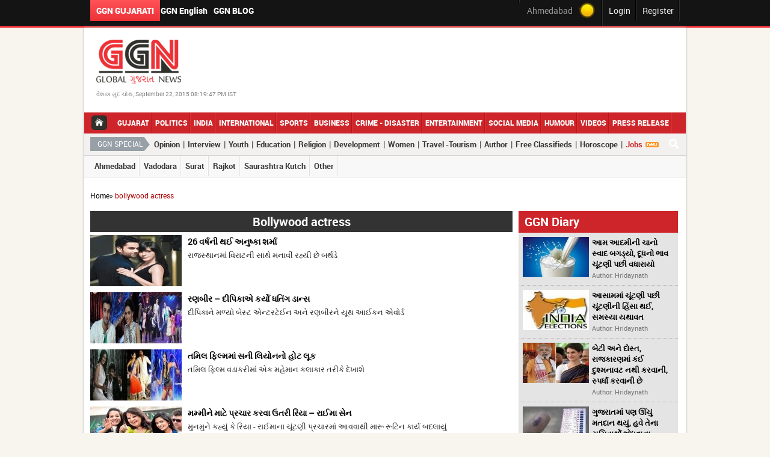

--- FILE ---
content_type: text/html; charset=utf-8
request_url: https://globalgujaratnews.com/tags/bollywood-actress/
body_size: 12992
content:
<!DOCTYPE html>
<html>
<head>
  
  
  <title>bollywood-actress | globalgujaratnews.com</title>
  
  
  <link rel="canonical" href="/tags/bollywood-actress/">
  <link href="/css/jquery.scroll.css" rel="stylesheet" type="text/css">
  <link href="/css/main.css" rel="stylesheet" type="text/css">
  <script type="text/javascript" src="/js/jquery-1.10.2.min.js"></script>
  <link href="/css/tabcontent.css" rel="stylesheet" type="text/css">
  
  <script type="text/javascript" language="javascript" src="/js/jquery-1.8.2.min.js" defer></script>
  <script type="text/javascript" src="/js/jquery.carouFredSel-6.1.0-packed.js" defer></script>
  <script type="text/javascript" language="javascript" src="/js/jquery.ba-throttle-debounce.min.js" defer></script>
  <script type="text/javascript" src="/js/jquery.scroll.js" defer></script>
  <script type="text/javascript" src="/js/common.js" defer></script>
  <script type="text/javascript" src="/js/fancybox/fancybox/jquery.mousewheel-3.0.4.pack.js" defer></script>
  <script type="text/javascript" src="/js/fancybox/fancybox/jquery.fancybox-1.3.4.pack.js" defer></script>
  <link rel="stylesheet" type="text/css" href="/js/fancybox/fancybox/jquery.fancybox-1.3.4.css" media="screen">
  <script src="/js/AC_RunActiveContent.js" type="text/javascript" defer></script>
  <link rel="stylesheet" href="/css/flexslider.css" type="text/css" media="screen">
  <script defer src="/js/jquery.flexslider.js"></script>
  <link rel="stylesheet" href="/js/colorbox/colorbox.css">
  <script src="/js/colorbox/jquery.colorbox.js" defer></script>
  
</head>
<body>
  <a class="subscriber_pop" href="#subscriber_content" style="display:none;">Inline HTML</a>
  <p></p>
  
  <div id="wrapper">
    <div class="top-section">
      <div class="row">
        <div class="top-left">
          <ul>
            <li>
              <a href="javascript:void(0)" class="active">GGN Gujarati</a>
            </li>
            <li>
              <!-- globalgujaratnews.com <a href="http://www.globalgujaratnews.in/" target="_blank">"/" -->GGN English<!-- globalgujaratnews.com </a> -->
            </li>
            <li>
              <a href="http://voicesonggn.wordpress.com/" target="_blank">GGN Blog</a>
            </li>
          </ul>
        </div>
        <div class="top-right">
          <ul>
            <li>
              <div class="top-social">
                <div class="fb-link fl">
                  
                </div>
                <div class="tw-link fl">
                   
                  
                </div>
              </div>
            </li>
            <li>
              <div class="top-temp">
                <span>Ahmedabad</span> <span class="white" id="whether_val"> </span> <span><img src="/images/temp-icon.jpg"></span>
              </div>
            </li>
            <li>
              <a class="various1" href="/userlogin" title="Sign In">Login</a>
            </li>
            <li>
              <a class="various" href="/register" title="Register">Register</a>
            </li>
          </ul>
          <div class="clear"></div>
        </div>
      </div>
    </div>
    <div class="main-container">
      <div class="header">
        <div class="row">
          <div class="logodiv">
            <h1 class="logo"><a href="/"><img src="/images/ggn-logo.png" alt="Global Gujarat News" title="Global Gujarat News"></a></h1>
<span class="top-date">વૈશાખ સુદ ચોથ, September 22, 2015 08:19:47 PM IST</span>
          </div>
          <div class="clear"></div>
        </div>
        <div class="main-menu">
          <ul>
            <li>
              <a class="home" href="/"></a>
            </li>
            <li>
              <a href="/gujarat/" class="" title="gujarat">Gujarat</a>
            </li>
            <li>
              <a href="/politics/" class="" title="politics">Politics</a>
            </li>
            <li>
              <a href="/india/" class="" title="india">India</a>
            </li>
            <li>
              <a href="/international/" class="" title="international">International</a>
            </li>
            <li>
              <a href="/sports/" class="" title="sports">Sports</a>
            </li>
            <li>
              <a href="/business/" class="" title="business">Business</a>
            </li>
            <li>
              <a href="/crime-disaster/" class="" title="crime-disaster">Crime - Disaster</a>
            </li>
            <li>
              <a href="/entertainment/" class="" title="entertainment">Entertainment</a>
            </li>
            <li>
              <a href="/social-media/" class="" title="social-media">Social Media</a>
            </li>
            <li>
              <a href="/ggn-humour-and-rumours/" class="" title="ggn-humour-and-rumours">Humour</a>
            </li>
            <li>
              <a href="/videos/" class="" title="Videos">Videos</a>
            </li>
            <li>
              <a href="/press-release/" class="" title="Press Release">Press Release</a>
            </li>
          </ul>
          <div>
            <div class="right-search-bar">
              <a href="javascript:void(0);" id="top_search"><img src="/images/search-btn.png" alt=""></a>
            </div>
          </div>
          <div class="btm-search search_div" style="display:none;">
            
          </div>
        </div>
        <div class="inner-menu">
        <h2 title="GGN Vishesh">GGN Special</h2>
<a href="/column/" title="column">Opinion</a> | <a href="/interview/" title="interview">Interview</a> | <a href="/youth/" title="youth">Youth</a> | <a href="/education/" title="education">Education</a> | <a href="/religion/" title="religion">Religion</a> | <a href="/development/" title="development">Development</a> | <a href="/women/" title="women">Women</a> | <a href="/tour-and-travel/" title="tour-and-travel">Travel -Tourism</a> | <a href="/ggn-authors/" title="Author">Author</a> | <a href="/classifieds/" title="Free Classifieds">Free Classifieds</a> | <a href="/my-horoscope/" title="Horoscope">Horoscope</a> | <a href="/jobs/" title="Jobs" style="color:#CD252A;">Jobs</a> <img src="/images/new_blink.gif">
</div>
        <div class="sub-menu">
          <ul>
            <li>
              <a href="/gujarat/ahmedabad/" title="ahmedabad">Ahmedabad</a>
            </li>
            <li>
              <a href="/gujarat/vadodara/" title="vadodara">Vadodara</a>
            </li>
            <li>
              <a href="/gujarat/surat/" title="surat">Surat</a>
            </li>
            <li>
              <a href="/gujarat/rajkot/" title="rajkot">Rajkot</a>
            </li>
            <li>
              <a href="/gujarat/saurashtra-kutch/" title="saurashtra-kutch">Saurashtra Kutch</a>
            </li>
            <li>
              <a href="/gujarat/other/" title="other">Other</a>
            </li>
          </ul>
          <div class="clear"></div>
        </div>
        <div class="clear"></div>
      </div>
      <div id="middle-container">
        <div class="row">
          <div class="bcrumb">
            <span class="red"><a href="/">Home</a></span>» <span class="red">bollywood actress</span>
          </div>
          <div class="left-panel">
            <div class="gujarat-news-block">
              <h3 class="block-title">Bollywood actress</h3>
              <div class="main-news">
                <a href="/article/anushka-sharma-turns-26-celebrating-birthday-with-virat-kohi-in-rajsthan" title="anushka sharma turns 26 celebrating birthday with virat kohi in rajsthan"><img class="sub-img" align="left" src="/img/news/152X85/05_2014/1398934400_Anushka.jpg/" alt="anushka sharma turns 26 celebrating birthday with virat kohi in rajsthan" title="anushka sharma turns 26 celebrating birthday with virat kohi in rajsthan"></a>
                <h2 title=""><a href="/article/anushka-sharma-turns-26-celebrating-birthday-with-virat-kohi-in-rajsthan" title="anushka sharma turns 26 celebrating birthday with virat kohi in rajsthan">26 વર્ષની થઈ અનુષ્કા શર્મા</a></h2>
                <p>રાજસ્થાનમાં વિરાટની સાથે મનાવી રહ્યી છે બર્થડે</p>
                <p class="clear mar10"></p>
<a href="/article/ranbir-deepika-made-fun-and-dance-a-lot" title="ranbir deepika made fun and dance a lot"><img class="sub-img" align="left" src="/img/news/152X85/04_2014/1398846450_Untitled-3.jpg/" alt="ranbir deepika made fun and dance a lot" title="ranbir deepika made fun and dance a lot"></a>
                <h2 title=""><a href="/article/ranbir-deepika-made-fun-and-dance-a-lot" title="ranbir deepika made fun and dance a lot">રણબીર – દીપિકાએ કર્યો ધતિંગ ડાન્સ</a></h2>
                <p>દીપિકાને મળ્યો બેસ્ટ એન્ટરટેઈન અને રણબીરને યૂથ આઈકન એવોર્ડ</p>
                <p class="clear mar10"></p>
<a href="/article/first-look-sunny-leone-glams-up-in-tamil-film-vadacurry" title="first look sunny leone glams up in tamil film vadacurry"><img class="sub-img" align="left" src="/img/news/152X85/04_2014/1397896206_Untitled-3.jpg/" alt="first look sunny leone glams up in tamil film vadacurry" title="first look sunny leone glams up in tamil film vadacurry"></a>
                <h2 title=""><a href="/article/first-look-sunny-leone-glams-up-in-tamil-film-vadacurry" title="first look sunny leone glams up in tamil film vadacurry">તમિલ ફિલ્મમાં સની લિયોનનો હોટ લૂક</a></h2>
                <p>તમિલ ફિલ્મ વડાકરીમાં એક મહેમાન કલાકાર તરીકે દેખાશે</p>
                <p class="clear mar10"></p>
<a href="/article/rima-raima-sen-descended-for-mother-election-campaign" title="rima raima sen descended for mother election campaign"><img class="sub-img" align="left" src="/img/news/152X85/04_2014/1397634921_Riya-raima.jpg/" alt="rima raima sen descended for mother election campaign" title="rima raima sen descended for mother election campaign"></a>
                <h2 title=""><a href="/article/rima-raima-sen-descended-for-mother-election-campaign" title="rima raima sen descended for mother election campaign">મમ્મીને માટે પ્રચાર કરવા ઉતરી રિયા – રાઈમા સેન</a></h2>
                <p>મુનમુને કહ્યું કે રિયા - રાઈમાના ચૂંટણી પ્રચારમાં આવવાથી મારૂ રૂટિન કાર્ય બદલાયું</p>
                <p class="clear mar10"></p>
<a href="/article/alia-bhatt-says-i-am-not-comfortable-with-being-nude" title="alia bhatt says i am not comfortable with being nude"><img class="sub-img" align="left" src="/img/news/152X85/04_2014/1397113485_Alia-Bhatt.jpg/" alt="alia bhatt says i am not comfortable with being nude" title="alia bhatt says i am not comfortable with being nude"></a>
                <h2 title=""><a href="/article/alia-bhatt-says-i-am-not-comfortable-with-being-nude" title="alia bhatt says i am not comfortable with being nude">ફિલ્મોમાં ન્યૂડ સીન નહી કરું : આલિયા ભટ્ટ</a></h2>
                <p>આલિયાએ કહ્યું કે ફિલ્મમાં બિકની પહેરવી જરૂરી હશે તો પહેરીશ</p>
                <p class="clear mar10"></p>
<a href="/article/arjun-kapoor-aalia-bhatt-starrer-two-states-new-song-chaandaniya-1" title="arjun kapoor aalia bhatt starrer two states new song chaandaniya 1"><img class="sub-img" align="left" src="/img/news/152X85/04_2014/1397031048_2-states.jpg/" alt="arjun kapoor aalia bhatt starrer two states new song chaandaniya 1" title="arjun kapoor aalia bhatt starrer two states new song chaandaniya 1"></a>
                <h2 title=""><a href="/article/arjun-kapoor-aalia-bhatt-starrer-two-states-new-song-chaandaniya-1" title="arjun kapoor aalia bhatt starrer two states new song chaandaniya 1">તુજ બિન સૂરજ મેં આગ નહી ના સૂર રેલાવશે 2 સ્ટેટ્સ</a></h2>
                <p>18 એપ્રિલે રિલીઝ થશે 2 સ્ટેટ્સ</p>
                <p class="clear mar10"></p>
<a href="/article/inspiring-to-do-every-scene-of-mary-kom-says-priyanka-chopra" title="inspiring to do every scene of mary kom says priyanka chopra"><img class="sub-img" align="left" src="/img/news/152X85/04_2014/1396688308_Untitled-6.jpg/" alt="inspiring to do every scene of mary kom says priyanka chopra" title="inspiring to do every scene of mary kom says priyanka chopra"></a>
                <h2 title=""><a href="/article/inspiring-to-do-every-scene-of-mary-kom-says-priyanka-chopra" title="inspiring to do every scene of mary kom says priyanka chopra">મૈરી કૉમના દરેક સીન પ્રેરણાત્મક : પ્રિયંકા ચોપરા</a></h2>
                <p>પ્રિયંકાએ કહ્યું કે મૈરીકૉમ તે મહિલાની સ્ટોરી છે જે કંઈ મોટું કરવાની ઈચ્છા રાખે છે</p>
                <p class="clear mar10"></p>
<a href="/article/case-against-aap-candidate-mayank-gandhi-following-rakhis-complaint" title="case against aap candidate mayank gandhi following rakhis complaint"></a>
                <h2 title=""><a href="/article/case-against-aap-candidate-mayank-gandhi-following-rakhis-complaint" title="case against aap candidate mayank gandhi following rakhis complaint">મજા લેવા વાળા નિવેદન પર ફસાયા આપના મયંક ગાંધી</a></h2>
                <p>રાખી સાવંતે મયંક ગાંધી વિરૂધ્ધ દાખલ કરાવી ફરિયાદ</p>
                <p class="clear mar10"></p>
<a href="/article/madhuri-dixit-inspirational-cine-celebrity" title="madhuri dixit inspirational cine celebrity"></a>
                <h2 title=""><a href="/article/madhuri-dixit-inspirational-cine-celebrity" title="madhuri dixit inspirational cine celebrity">બોલીવુડમાંથી માધુરીની બેસ્ટ ઈન્સપાયરેશનલ વૂમન તરીકે પસંદગી</a></h2>
                <p>માધુરીને બ્રિટનના બ્રૈડફોર્ડમાં બ્રૈડફોર્ડ ઈન્સપાયરેશનલ વૂમન એવોર્ડ આપવામાં આવ્યો</p>
                <p class="clear mar10"></p>
<a href="/article/kareenas-look-in-gabbar-revealed-toned-midriff-catches-the-eye" title="kareenas look in gabbar revealed toned midriff catches the eye"></a>
                <h2 title=""><a href="/article/kareenas-look-in-gabbar-revealed-toned-midriff-catches-the-eye" title="kareenas look in gabbar revealed toned midriff catches the eye">ગબ્બરમાં પરફેક્ટ બેલી સાથે શોર્ટ પિંક ટોપમાં કરીના કપૂર</a></h2>
                <p>દબંગ 2માં ફેવિકોલ સોન્ગ પછી ફરી દેખાશે આઈટમ સોન્ગ</p>
                <p class="clear mar10"></p>
<a href="/article/actress-illeana-dcruz-says-i-cannot-dance-well" title="actress illeana dcruz says i cannot dance well"></a>
                <h2 title=""><a href="/article/actress-illeana-dcruz-says-i-cannot-dance-well" title="actress illeana dcruz says i cannot dance well">ડાન્સની વાત આવે તો આઘાત લાગી જાય છે : ઈલિયાના</a></h2>
                <p>ફિલ્મ મેં તેરા હીરોના પ્રમોશનમાં વ્યસ્ત છે ઈલિયાના</p>
                <p class="clear mar10"></p>
<a href="/article/not-easy-to-work-with-the-family-says-sonam" title="not easy to work with the family says sonam"></a>
                <h2 title=""><a href="/article/not-easy-to-work-with-the-family-says-sonam" title="not easy to work with the family says sonam">પરિવારની સાથે કામ કરવું આસાન નથી : સોનમ</a></h2>
                <p>ખૂબસૂરત ફિલ્મમાં ગેસ્ટ કલાકાર તરીકે રેખાજી ના આવ્યાનો અફસોસ છે સોનમને</p>
                <p class="clear mar10"></p>
<a href="/article/kangana-takes-an-early-exit-from-queens-success-bash" title="kangana takes an early exit from queens success bash"></a>
                <h2 title=""><a href="/article/kangana-takes-an-early-exit-from-queens-success-bash" title="kangana takes an early exit from queens success bash">કંગનાએ સેલિબ્રેટ કર્યું ક્વીનનું જશ્ન</a></h2>
                <p>કંગનાએ કહ્યું કે હું મારું કામ પ્રમાણિકતાથી કરી રહી છું</p>
                <p class="clear mar10"></p>
<a href="/article/deepika-padukone-invited-fans-for-live-chat-on-facebook" title="deepika padukone invited fans for live chat on facebook"></a>
                <h2 title=""><a href="/article/deepika-padukone-invited-fans-for-live-chat-on-facebook" title="deepika padukone invited fans for live chat on facebook">દીપિકા પદુકોણે પ્રશંસકોને લાઈવ ચેટ માટે આપ્યું આમંત્રણ</a></h2>
                <p>દીપિકાએ લાઈવ ચેટ બાબતની જાણ કરતો કવર પેજ કર્યો છે અપલોડ</p>
                <p class="clear mar10"></p>
<a href="/article/all-pages-on-my-name-on-facebook-are-forged-alia-bhatt" title="all pages on my name on facebook are forged alia bhatt"></a>
                <h2 title=""><a href="/article/all-pages-on-my-name-on-facebook-are-forged-alia-bhatt" title="all pages on my name on facebook are forged alia bhatt">ફેસબુક પર મારા નામના બધા જ પેજ નકલી છે : આલિયા ભટ્ટ</a></h2>
                <p>ટ્વીટ કરીને આલિયાએ ફેન્સને કહ્યું કે તે પેજ ને ના કરો ફોલો</p>
                <p class="clear mar10"></p>
<a href="/article/actress-kareena-kapoor-will-not-hurt-to-defer-hits-film" title="actress kareena kapoor will not hurt to defer hits film"></a>
                <h2 title=""><a href="/article/actress-kareena-kapoor-will-not-hurt-to-defer-hits-film" title="actress kareena kapoor will not hurt to defer hits film">હિટ ફિલ્મોને રિજેક્ટ કરવાનો રંજ નથી : બેબો</a></h2>
                <p>કરીનાએ કહ્યું કે સ્ક્રિપ્ટને ધ્યાનમાં રાખીને કરું છું ફિલ્મોની પસંદગી</p>
                <p class="clear mar10"></p>
<a href="/article/big-b-sent-flowers-with-note-of-praise-to-queen" title="big b sent flowers with note of praise to queen"></a>
                <h2 title=""><a href="/article/big-b-sent-flowers-with-note-of-praise-to-queen" title="big b sent flowers with note of praise to queen">ક્વીન કંગનાને અમિતાભે લખી ચિઠ્ઠી</a></h2>
                <p>ચિઠ્ઠી વાંચીને ખુશીથી હરખાઈ કંગના રાણાવત</p>
                <p class="clear mar10"></p>
<a href="/article/actress-rani-mukherjee-36th-birthday" title="actress rani mukherjee 36th birthday"></a>
                <h2 title=""><a href="/article/actress-rani-mukherjee-36th-birthday" title="actress rani mukherjee 36th birthday">હેપ્પી બર્થડે રાની : 36 વર્ષની થઈ ગઈ હવે બોલીવુડની રાની</a></h2>
                <p>રાનીના કરિયરને માટેનું મહત્વપૂર્ણ 1998 વર્ષ રહ્યું, વાંચો કેમ</p>
                <p class="clear mar10"></p>
<a href="/article/deepika-padukone-recalls-her-childhood-holi" title="deepika padukone recalls her childhood holi"></a>
                <h2 title=""><a href="/article/deepika-padukone-recalls-her-childhood-holi" title="deepika padukone recalls her childhood holi">બચપણમાં રમતી હોળીને મિસ કરી રહી છે દીપિકા</a></h2>
                <p>હોળી દરમ્યાન દીપિકા હેપ્પી ન્યૂ ઈયરના શૂટિંગમાં વ્યસ્ત, સેટ પર રમશે હોળી</p>
                <p class="clear mar10"></p>
<a href="/article/sonakshi-sinha-s-on-a-fashion-high" title="sonakshi sinha s on a fashion high"></a>
                <h2 title=""><a href="/article/sonakshi-sinha-s-on-a-fashion-high" title="sonakshi sinha s on a fashion high">રેમ્પ વોક માટે ઉતરી સોનાક્ષી સિન્હા</a></h2>
                <p>મનીષ મલ્હોત્રાના ફેશન વીકમાં દેખાઈ સોનાક્ષી, અન્ય એકટ્રેસ પણ રહી હાજર</p>
                <p class="clear mar10"></p>
                <div class="pagination">
                  <p class="f-right">First   Previous  <span class="page_link"><a href="javascript:void(0)" class="pagination-active">1</a></span> <span class="page_link"><a href="/tagnews.php?page=2&tag=bollywood-actress">2</a></span>  <a href="/tagnews.php?page=2&tag=bollywood-actress">Next</a>  <a href="/tagnews.php?page=2&tag=bollywood-actress">Last</a></p>
                </div>
              </div>
              <div class="clear"></div>
            </div>
            <div class="clear"></div>
            <div class="todays-cartoon-block">
              <h3 class="block-title">Today Cartoon</h3>
              <div class="cartoon-box">
                <a href="/cartoon/09-2015/" title="cartoon"><img class="cborder" src="/uploads/cartoon/1398317617_thought_guj.jpg" alt=" " title=" " width="318" height="234"> <span class="cval-text"></span></a>
              </div>
            </div>
            <div class="opinion-poll-block">
              <h3 class="block-title video_icon"><a href="/videos/">More Videos...</a></h3>
              <div class="poll-box">
                <a href="/video/" title="">
                <script type="text/javascript">

                var ven_playlist_key="VNPID-1574-568-0";var ven_width="370";var ven_height="300";var vn_keyword_detect_type=1;var vn_keywords="all";
                </script> 
                </a>
              </div>
            </div>
            <div class="adv-block">
              <a href="http://voicesonggn.wordpress.com/" target="_blank"><img src="/uploads/advertisement/1398320687_ggn-voice.jpg" width="702" alt="GGN Voice" title="GGN Voice" style="border:0px none;"></a>
            </div>
            <div style="clear:both">
               
            </div>
             
            <script>


                        
            </script>  
            <script>


                        
            </script>
          </div>
          
          <div class="right-panel">
            <div class="ggn-dairy">
              <h4 class="block-black-title"><a href="/ggn-diary">GGN Diary</a></h4>
              <ul>
                <li>
                  <div class="dairy-block">
                    <div class="imgdiv">
                      <a href="/article/ggn-diary-05-05-14" style="float:left;width:85px;"><img src="/img/news/110X67/05_2014/1399275812_download.jpg/" alt="ggn diary 05 05 14" title="ggn diary 05 05 14"></a>
                    </div>
                    <div class="dairy-desc">
                      <p><a class="dairy-desc-link" href="/article/ggn-diary-05-05-14" title="ggn diary 05 05 14">આમ આદમીની ચાનો સ્વાદ બગડ્યો, દૂધનો ભાવ ચૂંટણી પછી વધારાયો</a><br>
                      <span>Author: Hridaynath</span></p>
                    </div>
                  </div>
                </li>
                <li>
                  <div class="dairy-block">
                    <div class="imgdiv">
                      <a href="/article/ggn-diary-03-05-14" style="float:left;width:85px;"><img src="/img/news/110X67/05_2014/1399122939_India-Elections-1.jpg/" alt="ggn diary 03 05 14" title="ggn diary 03 05 14"></a>
                    </div>
                    <div class="dairy-desc">
                      <p><a class="dairy-desc-link" href="/article/ggn-diary-03-05-14" title="ggn diary 03 05 14">આસામમાં ચૂંટણી પછી ચૂંટણીની હિંસા થઈ, સમસ્યા યથાવત</a><br>
                      <span>Author: Hridaynath</span></p>
                    </div>
                  </div>
                </li>
                <li>
                  <div class="dairy-block">
                    <div class="imgdiv">
                      <a href="/article/ggn-diary-04-05-14" style="float:left;width:85px;"><img src="/img/news/110X67/05_2014/1399123271_narendra-modi-priyanka-gand.jpg/" alt="ggn diary 04 05 14" title="ggn diary 04 05 14"></a>
                    </div>
                    <div class="dairy-desc">
                      <p><a class="dairy-desc-link" href="/article/ggn-diary-04-05-14" title="ggn diary 04 05 14">બેટી અને દોસ્ત, રાજકારણમાં કંઈ દુશ્મનાવટ નથી કરવાની, સ્પર્ધા કરવાની છે</a><br>
                      <span>Author: Hridaynath</span></p>
                    </div>
                  </div>
                </li>
                <li>
                  <div class="dairy-block">
                    <div class="imgdiv">
                      <a href="/article/ggn-diary-01-05-14-gujarat-voting" style="float:left;width:85px;"><img src="/img/news/110X67/05_2014/1398928235_1352118430_1352111923_Gujar.jpg/" alt="ggn diary 01 05 14 gujarat voting" title="ggn diary 01 05 14 gujarat voting"></a>
                    </div>
                    <div class="dairy-desc">
                      <p><a class="dairy-desc-link" href="/article/ggn-diary-01-05-14-gujarat-voting" title="ggn diary 01 05 14 gujarat voting">ગુજરાતમાં પણ ઊંચું મતદાન થયું, હવે તેના સૂચિતાર્થો શોધવાના</a><br>
                      <span>Author: Hridaynath</span></p>
                    </div>
                  </div>
                </li>
              </ul>
            </div>
            <div class="news-gallery">
              <h4 class="block-black-title">News Gallery</h4>
              <div class="list_carousel">
                <div class="arrow-control">
                  <a id="prev3" class="prev" href="#"><</a> <a id="next3" class="next" href="#">></a>
                </div>
                <ul id="foo3">
                  <li>
                    <a href="/article/lg-g2-launched-in-india-at-rs-41500" title="એલજી જી2 સ્માર્ટફોન ભારતમાં લૉન્ચ"><img src="/img/news/263X161/08_2013/1375952475_lg_g2_.jpg/" alt="lg g2 launched in india at rs 41500" title="lg g2 launched in india at rs 41500"> <span>એલજી જી2 સ્માર્ટફોન ભારતમાં લૉન્ચ</span></a>
                  </li>
                  <li>
                    <a href="/article/rajinikanth-debuts-on-twitter" title="રજનીકાંતની ટ્વિટર પર એન્ટ્રી"><img src="/img/news/263X161/05_2014/1399294279_1234.jpg/" alt="rajinikanth debuts on twitter" title="rajinikanth debuts on twitter"> <span>રજનીકાંતની ટ્વિટર પર એન્ટ્રી</span></a>
                  </li>
                  <li>
                    <a href="/article/narendra-modi--in-amethi" title="ગાંધી પરિવારનાં ગઢમાં મોદીનાં પ્રહાર"><img src="/img/news/263X161/05_2014/1399291854_narendra_modi-325_050514082.jpg/" alt="narendra modi in amethi" title="narendra modi in amethi"> <span>ગાંધી પરિવારનાં ગઢમાં મોદીનાં પ્રહાર</span></a>
                  </li>
                  <li>
                    <a href="/article/indian-stock-market-05-05-14-" title="સ્ટોક માર્કેટમાં નેગેટિવ કારોબાર"><img src="/img/news/263X161/05_2014/1399289736_sensex-closes-49-points-low.jpg/" alt="indian stock market 05 05 14 " title="indian stock market 05 05 14 "> <span>સ્ટોક માર્કેટમાં નેગેટિવ કારોબાર</span></a>
                  </li>
                  <li>
                    <a href="/article/snoopgate-inquiry-to-be-left-to-the-next-government-govt-sources" title="જાસૂસી કાંડમાં હાલ તપાસ નહી કરાવે સરકાર"><img src="/img/news/263X161/05_2014/1399284934_AmitShah-Varanasi_1831933g.jpg/" alt="snoopgate inquiry to be left to the next government govt sources" title="snoopgate inquiry to be left to the next government govt sources"> <span>જાસૂસી કાંડમાં હાલ તપાસ નહી કરાવે સરકાર</span></a>
                  </li>
                  <li>
                    <a href="/article/amit-shah-calls-azamgarh-base-of-terrorists" title="આઝમગઢ આંતકીઓને ગઢ: અમિત શાહ"><img src="/img/news/263X161/05_2014/1399281488_M_Id_456202_Shah.jpg/" alt="amit shah calls azamgarh base of terrorists" title="amit shah calls azamgarh base of terrorists"> <span>આઝમગઢ આંતકીઓને ગઢ: અમિત શાહ</span></a>
                  </li>
                  <li>
                    <a href="/article/narendra-modi-invokes-lord-ram-in-faizabad-" title="મોદીનાં મંચ પર પ્રસ્તાવિત રામ મંદિરની તસવીરથી વિવાદ"><img src="/img/news/263X161/05_2014/1399280498_modi_5514.jpg/" alt="narendra modi invokes lord ram in faizabad " title="narendra modi invokes lord ram in faizabad "> <span>મોદીનાં મંચ પર પ્રસ્તાવિત રામ મંદિરની તસવીરથી વિવાદ</span></a>
                  </li>
                  <li>
                    <a href="/article/omar-abdullah-angry-over-assaulting-kashmiri-students-in-greater-noida" title="પાકિસ્તાન વિરોધી નારા ન લગાવતા કાશ્મીરી વિદ્યાર્થીઓને માર માર્યો"><img src="/img/news/263X161/05_2014/1399277965_omar-abdullah-angry-over-as.jpg/" alt="omar abdullah angry over assaulting kashmiri students in greater noida" title="omar abdullah angry over assaulting kashmiri students in greater noida"> <span>પાકિસ્તાન વિરોધી નારા ન લગાવતા કાશ્મીરી વિદ્યાર્થીઓને માર માર્યો</span></a>
                  </li>
                  <li>
                    <a href="/article/ggn-diary-05-05-14" title="આમ આદમીની ચાનો સ્વાદ બગડ્યો, દૂધનો ભાવ ચૂંટણી પછી વધારાયો"><img src="/img/news/263X161/05_2014/1399275812_download.jpg/" alt="ggn diary 05 05 14" title="ggn diary 05 05 14"> <span>આમ આદમીની ચાનો સ્વાદ બગડ્યો, દૂધનો ભાવ ચૂંટણી પછી વધારાયો</span></a>
                  </li>
                  <li>
                    <a href="/article/ggn-diary-03-05-14" title="આસામમાં ચૂંટણી પછી ચૂંટણીની હિંસા થઈ, સમસ્યા યથાવત"><img src="/img/news/263X161/05_2014/1399122939_India-Elections-1.jpg/" alt="ggn diary 03 05 14" title="ggn diary 03 05 14"> <span>આસામમાં ચૂંટણી પછી ચૂંટણીની હિંસા થઈ, સમસ્યા યથાવત</span></a>
                  </li>
                  <li>
                    <a href="/article/election-commission-to-consider-army-chief-appointment-issue" title="સેના પ્રમુખની નિમણૂંક પર વિચાર કરશે ચૂંટણી પંચ"><img src="/img/news/263X161/05_2014/1399107704_Untitled-5.jpg/" alt="election commission to consider army chief appointment issue" title="election commission to consider army chief appointment issue"> <span>સેના પ્રમુખની નિમણૂંક પર વિચાર કરશે ચૂંટણી પંચ</span></a>
                  </li>
                  <li>
                    <a href="/article/amit-shah-accuses-samajwadi-party-workers-of-booth-capturing" title="અમિત શાહે લગાવ્યો યૂપી સરકાર પર આરોપ"><img src="/img/news/263X161/05_2014/1399106137_Amit.jpg/" alt="amit shah accuses samajwadi party workers of booth capturing" title="amit shah accuses samajwadi party workers of booth capturing"> <span>અમિત શાહે લગાવ્યો યૂપી સરકાર પર આરોપ</span></a>
                  </li>
                  <li>
                    <a href="/article/world-press-freedom-day-3-may" title="આજે 3જીમે વિશ્વ પ્રેસ સ્વતંત્રતા દિવસ"><img src="/img/news/263X161/05_2014/1399105227_Untitled-4.jpg/" alt="world press freedom day 3 may" title="world press freedom day 3 may"> <span>આજે 3જીમે વિશ્વ પ્રેસ સ્વતંત્રતા દિવસ</span></a>
                  </li>
                  <li>
                    <a href="/article/scholarship-on-the-amitabh-bachchans-name-in-australia" title="ઓસ્ટ્રેલિયામાં મળશે અમિતાભ બચ્ચનના નામ પર સ્કૉલરશિપ"><img src="/img/news/263X161/05_2014/1399102905_Amitabh.jpg/" alt="scholarship on the amitabh bachchans name in australia" title="scholarship on the amitabh bachchans name in australia"> <span>ઓસ્ટ્રેલિયામાં મળશે અમિતાભ બચ્ચનના નામ પર સ્કૉલરશિપ</span></a>
                  </li>
                  <li>
                    <a href="/article/amethi-will-witness-change-this-time-amit-shah" title="અમેઠીમાં આ વખતે પરિવર્તન આવશે : અમિત શાહ"><img src="/img/news/263X161/05_2014/1399101788_Amit-shah.jpg/" alt="amethi will witness change this time amit shah" title="amethi will witness change this time amit shah"> <span>અમેઠીમાં આ વખતે પરિવર્તન આવશે : અમિત શાહ</span></a>
                  </li>
                  <li>
                    <a href="/article/poonam-pandey-arrested-for-indecent-behaviour-in-mumbai" title="અશ્લીલ વર્તનને કારણે પૂનમ પાંડેની કરાઈ ધરપકડ"><img src="/img/news/263X161/05_2014/1399100327_Untitled-1.jpg/" alt="poonam pandey arrested for indecent behaviour in mumbai" title="poonam pandey arrested for indecent behaviour in mumbai"> <span>અશ્લીલ વર્તનને કારણે પૂનમ પાંડેની કરાઈ ધરપકડ</span></a>
                  </li>
                  <li>
                    <a href="/article/priyanka-gandhi-takes-a-dig-at-bjp-for-malicious-booklets" title="સોનિયા – રાહુલ પર અભદ્ર પુસ્તિકા જોઈને ગુસ્સે થઈ પ્રિંયકા"><img src="/img/news/263X161/05_2014/1399098823_p-speech.jpg/" alt="priyanka gandhi takes a dig at bjp for malicious booklets" title="priyanka gandhi takes a dig at bjp for malicious booklets"> <span>સોનિયા – રાહુલ પર અભદ્ર પુસ્તિકા જોઈને ગુસ્સે થઈ પ્રિંયકા</span></a>
                  </li>
                  <li>
                    <a href="/article/27-people-killed-by-militants-in-assam" title="આસામમાં ત્રાસવાદીઓના હુમલામાં 32ની મોત"><img src="/img/news/263X161/05_2014/1399096794_Untitled.jpg/" alt="27 people killed by militants in assam" title="27 people killed by militants in assam"> <span>આસામમાં ત્રાસવાદીઓના હુમલામાં 32ની મોત</span></a>
                  </li>
                  <li>
                    <a href="/article/ggn-diary-04-05-14" title="બેટી અને દોસ્ત, રાજકારણમાં કંઈ દુશ્મનાવટ નથી કરવાની, સ્પર્ધા કરવાની છે"><img src="/img/news/263X161/05_2014/1399123271_narendra-modi-priyanka-gand.jpg/" alt="ggn diary 04 05 14" title="ggn diary 04 05 14"> <span>બેટી અને દોસ્ત, રાજકારણમાં કંઈ દુશ્મનાવટ નથી કરવાની, સ્પર્ધા કરવાની છે</span></a>
                  </li>
                  <li>
                    <a href="/article/uttar-pradesh-beni-verma-fire-on-election-commission-and-narendra-modi" title="પંચ ભલે મને ફાંસી આપી દે મોદીના વર્તન પર બોલતો રહીશ : બેની"><img src="/img/news/263X161/05_2014/1399020531_Beni.jpg/" alt="uttar pradesh beni verma fire on election commission and narendra modi" title="uttar pradesh beni verma fire on election commission and narendra modi"> <span>પંચ ભલે મને ફાંસી આપી દે મોદીના વર્તન પર બોલતો રહીશ : બેની</span></a>
                  </li>
                  <li>
                    <a href="/article/five-things-you-didnt-know-about-rajinikanth" title="રજનીકાંતની જાણવા જેવી પાંચ વાતો"><img src="/img/news/263X161/05_2014/1399019379_Rajnikant.jpg/" alt="five things you didnt know about rajinikanth" title="five things you didnt know about rajinikanth"> <span>રજનીકાંતની જાણવા જેવી પાંચ વાતો</span></a>
                  </li>
                  <li>
                    <a href="/article/we-used-to-say-buaji-to-mayawati-akhilesh-yadav" title="માયાવતીને તો અમે માસી કહીએ છીએ : અખિલેશ"><img src="/img/news/263X161/05_2014/1399018342_Akhilesh.jpg/" alt="we used to say buaji to mayawati akhilesh yadav" title="we used to say buaji to mayawati akhilesh yadav"> <span>માયાવતીને તો અમે માસી કહીએ છીએ : અખિલેશ</span></a>
                  </li>
                  <li>
                    <a href="/article/indian-premier-league-ipl-united-arab-emirate-uae" title="આજથી આઈપીએલની રમત ભારત વળી"><img src="/img/news/263X161/05_2014/1399016640_ipl7uae.jpg/" alt="indian premier league ipl united arab emirate uae" title="indian premier league ipl united arab emirate uae"> <span>આજથી આઈપીએલની રમત ભારત વળી</span></a>
                  </li>
                  <li>
                    <a href="/article/aam-aadmi-party-s-varanasi-manifesto-promises-cleaner-ganga-holy-city-tag" title="આપ પક્ષનો વારાણસી માટે ઘોષણાપત્ર જાહેર"><img src="/img/news/263X161/05_2014/1399015315_arvind.jpg/" alt="aam aadmi party s varanasi manifesto promises cleaner ganga holy city tag" title="aam aadmi party s varanasi manifesto promises cleaner ganga holy city tag"> <span>આપ પક્ષનો વારાણસી માટે ઘોષણાપત્ર જાહેર</span></a>
                  </li>
                  <li>
                    <a href="/article/sibal-says-will-appoint-judge-in-snoopgate-commission-before-may-16" title="જાસૂસી કાંડની તપાસ થઈ તો મોદી પડી જશે ખુલ્લા : સિબ્બલ"><img src="/img/news/263X161/05_2014/1399013849_Untitled-2.jpg/" alt="sibal says will appoint judge in snoopgate commission before may 16" title="sibal says will appoint judge in snoopgate commission before may 16"> <span>જાસૂસી કાંડની તપાસ થઈ તો મોદી પડી જશે ખુલ્લા : સિબ્બલ</span></a>
                  </li>
                  <li>
                    <a href="/article/digvijay-amrita-episode-case-enter-for-hacking-of-email-accounts" title="દિગ્વિજય - અમૃતા પ્રકરણ : ઈમેલ એકાઉન્ટ હેક થવા પર કેસ દાખલ"><img src="/img/news/263X161/05_2014/1399011697_Amrita.jpg/" alt="digvijay amrita episode case enter for hacking of email accounts" title="digvijay amrita episode case enter for hacking of email accounts"> <span>દિગ્વિજય - અમૃતા પ્રકરણ : ઈમેલ એકાઉન્ટ હેક થવા પર કેસ દાખલ</span></a>
                  </li>
                  <li>
                    <a href="/article/10-killed-in-24-hours-in-violences-in-assam" title="આસામમાં 24 કલાકમાં બે હિંસાની ઘટનાથી 10ના મોત"><img src="/img/news/263X161/05_2014/1399010224_Untitled-1.jpg/" alt="10 killed in 24 hours in violences in assam" title="10 killed in 24 hours in violences in assam"> <span>આસામમાં 24 કલાકમાં બે હિંસાની ઘટનાથી 10ના મોત</span></a>
                  </li>
                  <li>
                    <a href="/article/manish-tiwari-apologizes-gadkari" title="મનીષ તિવારીએ નિતિન ગડકરીની માફી માંગી"><img src="/img/news/263X161/05_2014/1398950949_Nitin-Gadkari-withdraws-def.jpg/" alt="manish tiwari apologizes gadkari" title="manish tiwari apologizes gadkari"> <span>મનીષ તિવારીએ નિતિન ગડકરીની માફી માંગી</span></a>
                  </li>
                  <li>
                    <a href="/article/jdu-support-kejriwal-in-varanasi" title="વારાણસીમાં કેજરીવાલને સમર્થન આપશે જેડીયુ"><img src="/img/news/263X161/05_2014/1398947163_nitish-modi.jpg/" alt="jdu support kejriwal in varanasi" title="jdu support kejriwal in varanasi"> <span>વારાણસીમાં કેજરીવાલને સમર્થન આપશે જેડીયુ</span></a>
                  </li>
                </ul>
                <div class="clearfix"></div>
              </div>
            </div>
            <div class="video-block">
              <a onclick="window.open(this.href,'win2','status=no,toolbar=no,scrollbars=yes,titlebar=no,menubar=no,resizable=yes,width=720,height=576,directories=no,location=no'); return false;" href="/video_adds/index.html"><img src="/images/radson-video.jpg" alt="Radisson" title="Radisson"></a>
            </div>
            <div class="opinion-interview-block">
              <ul id="maintab2" class="shadetabs">
                <li class="selected">
                  <a href="#" rel="opinion">Opinion</a>
                </li>
                <li>
                  <a href="#" rel="interview">Interview</a>
                </li>
              </ul>
              <div class="tabcontentstyle">
                <div id="opinion" class="tabcontent">
                  <ul class="graybg-tab">
                    <li>
                      <div class="dairy-block">
                        <div class="imgdiv">
                          <a href="/article/article-of-raeesh-maniar-about-train-journey"><img src="/img/news/110X67/05_2014/1398934451_Shatabdi.jpg/" alt="article of raeesh maniar about train journey" title="article of raeesh maniar about train journey"></a>
                        </div>
                        <div class="dairy-desc">
                          <p><a class="dairy-desc-link" href="/article/article-of-raeesh-maniar-about-train-journey" title="article of raeesh maniar about train journey">સફર મેં ધૂપ તો હોગી જો ચલ શકો તો ચલો</a><br>
                          <span class="op-author-by">Author: Raeesh Maniar</span></p>
                        </div>
                      </div>
                    </li>
                    <li>
                      <div class="dairy-block">
                        <div class="imgdiv">
                          <a href="/article/weekly-commodity-review-by-kalpesh-sheth-28-04-14"><img src="/img/news/110X67/04_2014/1398682127_basket_1870914b.jpg/" alt="weekly commodity review by kalpesh sheth 28 04 14" title="weekly commodity review by kalpesh sheth 28 04 14"></a>
                        </div>
                        <div class="dairy-desc">
                          <p><a class="dairy-desc-link" href="/article/weekly-commodity-review-by-kalpesh-sheth-28-04-14" title="weekly commodity review by kalpesh sheth 28 04 14">કોમોડિટી કારોબારની સાપ્તાહિક સમિક્ષા</a><br>
                          <span class="op-author-by">Author: Kalpesh Sheth</span></p>
                        </div>
                      </div>
                    </li>
                    <li>
                      <div class="dairy-block">
                        <div class="imgdiv">
                          <a href="/article/election-in-india-humorous-article-by-pappu-panchatiyo"><img src="/img/news/110X67/04_2014/1398410644_images.jpg/" alt="election in india humorous article by pappu panchatiyo" title="election in india humorous article by pappu panchatiyo"></a>
                        </div>
                        <div class="dairy-desc">
                          <p><a class="dairy-desc-link" href="/article/election-in-india-humorous-article-by-pappu-panchatiyo" title="election in india humorous article by pappu panchatiyo">ચૂંટણીની મોસમમાં કાર્યકર્તાઓને બખ્ખા...</a><br>
                          <span class="op-author-by">Author: Pappu Panchatiyo</span></p>
                        </div>
                      </div>
                    </li>
                  </ul>
                </div>
                <div id="interview" class="tabcontent">
                  <ul class="graybg-tab">
                    <li>
                      <div class="dairy-block">
                        <div class="imgdiv">
                          <a href="/article/interview-with-singer-javed-ali"><img src="/img/news/110X67/03_2014/1394453863_03.jpg/" alt="interview with singer javed ali" title="interview with singer javed ali"></a>
                        </div>
                        <div class="dairy-desc">
                          <p><a class="dairy-desc-link" href="/article/interview-with-singer-javed-ali" title="interview with singer javed ali">સંગીત શરીર, આત્મા અને મનોમસ્તિષ્કને આરામ આપે છેઃ જાવેદ અલી</a><br>
                          <span class="op-author-by">Author: માનસી પટેલ</span></p>
                        </div>
                      </div>
                    </li>
                    <li>
                      <div class="dairy-block">
                        <div class="imgdiv">
                          <a href="/article/if-i-am-not-become-an-actress-then-i-had-become-psychologist"><img src="/img/news/110X67/03_2014/1393658822_Untitled-12.jpg/" alt="if i am not become an actress then i had become psychologist" title="if i am not become an actress then i had become psychologist"></a>
                        </div>
                        <div class="dairy-desc">
                          <p><a class="dairy-desc-link" href="/article/if-i-am-not-become-an-actress-then-i-had-become-psychologist" title="if i am not become an actress then i had become psychologist">એક્ટર ના બની હોત તો સાયકોલોજિસ્ટ બની હોતઃ માનિની મિશ્રા</a><br>
                          <span class="op-author-by">Author: માનસી પટેલ</span></p>
                        </div>
                      </div>
                    </li>
                    <li>
                      <div class="dairy-block">
                        <div class="imgdiv">
                          <a href="/article/javed-habib-in-ahmedabad"><img src="/img/news/110X67/02_2014/1393569486_03.jpg/" alt="javed habib in ahmedabad" title="javed habib in ahmedabad"></a>
                        </div>
                        <div class="dairy-desc">
                          <p><a class="dairy-desc-link" href="/article/javed-habib-in-ahmedabad" title="javed habib in ahmedabad">હેર સ્ટાઈલિસ્ટ જાવેદ હબીબ સાથે ખાસ મુલાકાત</a><br>
                          <span class="op-author-by">Author: જીજીએન ટીમ દ્રારા</span></p>
                        </div>
                      </div>
                    </li>
                  </ul>
                </div>
              </div>
             
            </div>
            <div class="video-block">
              
            </div>
            <div class="video-block" style="margin-bottom:10px;">
              <h4 class="block-black-title">Opinion Poll</h4>
              <div class="video-box">
                <div id="vote_msg">
                   
                </div>
                <div id="pi_result">
                  <div class="poll-text">
                    <strong>અરવિંદ કેજરીવાલ વારાણસીમાં મોદી સામે જીતી શકશે ?</strong> 
                  </div>
                </div>
                <table style="width:100%">
                  <tr>
                    <td align="left">
હાં. જીતી જશે</td>
                    <td><span style="color:red">80.92 %</span></td>
                  </tr>
                  <tr>
                    <td align="left">
નાં. હારી જશે.</td>
                    <td><span style="color:red">18.61 %</span></td>
                  </tr>
                  <tr>
                    <td align="left">
કહીં ન શકાય.</td>
                    <td><span style="color:red">0.47 %</span></td>
                  </tr>
                  <tr>
                    
                  </tr>
                </table>
              </div>
            </div>
            <div class="adv-box">
              <a href="http://www.radisson.com/kutch-hotel-in/indkdla" target="_blank"></a>
            </div>
            <div class="adv-box">
              <a href="http://www.kalupurbank.com" target="_blank"></a>
            </div>
            <div class="classified-btn">
              <a title="Post Free Classifieds" href="/post-free-classifieds/"><img src="/images/classifieds-btn.jpg" alt=""></a>
            </div>
            <div class="subscribe-btn">
              <a class="various" title="Subscribe For Daily Newsletter" href="/register/"><img src="/images/subscribe.jpg" alt=""></a>
            </div>
            <div class="rashifal-btn">
              <a href="/my-horoscope" title="Horoscope"><img src="/images/rashifal.jpg" alt=""></a>
            </div>
            <div class="adv-block">
              
            </div>
            <div class="adv-block">
               
              
            </div>
            
            </div>
          </div>
        </div>
        <div class="clear"></div>
      </div>
    </div>
  
  <center><p>Immerse in thrilling casino rewards.</p> <a href="https://www.timesunion.com/marketplace/article/online-casino-real-money-usa-18086716.php"><img width="180px" alt="usa online real money slots" src="/images/slots-online-real-money-usa.webp"></a></center>
<div class="footer-search">
    <div class="row">
      <div class="small-logo">
        <a href="/"><img src="/images/small-logo.png" alt=""></a>
      </div>
      <div class="btm-search">
        
      </div>
    </div>
  </div>
  <div class="footer-links">
    <div class="row">
      <ul class="foo-links">
        <li style="float:left;width:150px;">
          <a href="/gujarat">Gujarat News</a>
        </li>
        <li style="float:left;width:150px;">
          <a href="/gujarat/ahmedabad">Ahmedabad News</a>
        </li>
        <li style="float:left;width:150px;">
          <a href="/gujarat/vadodara">Vadodara News</a>
        </li>
        <li style="float:left;width:150px;">
          <a href="/gujarat/surat">Surat News</a>
        </li>
        <li style="float:left;width:150px;">
          <a href="/gujarat/rajkot">Rajkot News</a>
        </li>
        <li style="float:left;width:150px;">
          <a href="/gujarat/saurashtra-kutch">Saurashtra Kutch News</a>
        </li>
        <li style="float:left;width:150px;">
          <a href="/gujarat/other">Other News</a>
        </li>
        <li style="float:left;width:150px;">
          <a href="/politics">Politics News</a>
        </li>
        <li style="float:left;width:150px;">
          <a href="/politics/gujarat-politics">Gujarat Politics News</a>
        </li>
        <li style="float:left;width:150px;">
          <a href="/india">India News</a>
        </li>
        <li style="float:left;width:150px;">
          <a href="/india/india-politics">India Politics News</a>
        </li>
        <li style="float:left;width:150px;">
          <a href="/india/governance">Governance News</a>
        </li>
        <li style="float:left;width:150px;">
          <a href="/india/security">Security News</a>
        </li>
        <li style="float:left;width:150px;">
          <a href="/india/law-justice">Law Justice News</a>
        </li>
        <li style="float:left;width:150px;">
          <a href="/international">International News</a>
        </li>
        <li style="float:left;width:150px;">
          <a href="/international/us">US News</a>
        </li>
        <li style="float:left;width:150px;">
          <a href="/international/europe">Europe News</a>
        </li>
        <li style="float:left;width:150px;">
          <a href="/international/asia">Asia News</a>
        </li>
        <li style="float:left;width:150px;">
          <a href="/international/restoftheworld">Rest of The World News</a>
        </li>
        <li style="float:left;width:150px;">
          <a href="/sports">Sports News</a>
        </li>
        <li style="float:left;width:150px;">
          <a href="/sports/cricketnews">Cricket News</a>
        </li>
        <li style="float:left;width:150px;">
          <a href="/sports/footballnews">Football News</a>
        </li>
        <li style="float:left;width:150px;">
          <a href="/sports/tennis">Tennis News</a>
        </li>
        <li style="float:left;width:150px;">
          <a href="/sports/hockey">Hockey News</a>
        </li>
        <li style="float:left;width:150px;">
          <a href="/sports/indoor-games">Indoor Games News</a>
        </li>
        <li style="float:left;width:150px;">
          <a href="/sports/olympic">Olympic News</a>
        </li>
        <li style="float:left;width:150px;">
          <a href="/business">Business News</a>
        </li>
        <li style="float:left;width:150px;">
          <a href="/business/general">General News</a>
        </li>
        <li style="float:left;width:150px;">
          <a href="/business/stockmarket">Stock Market News</a>
        </li>
        <li style="float:left;width:150px;">
          <a href="/business/finance">Finance News</a>
        </li>
        <li style="float:left;width:150px;">
          <a href="/business/industrial">Industrial News</a>
        </li>
        <li style="float:left;width:150px;">
          <a href="/business/commerce-services">Commerce Services News</a>
        </li>
        <li style="float:left;width:150px;">
          <a href="/business/agriculture">Agriculture News</a>
        </li>
        <li style="float:left;width:150px;">
          <a href="/business/international-trade">International Trade News</a>
        </li>
        <li style="float:left;width:150px;">
          <a href="/business/comodity">Comodity News</a>
        </li>
        <li style="float:left;width:150px;">
          <a href="/column">Opinion News</a>
        </li>
        <li style="float:left;width:150px;">
          <a href="/column/views-politics-administration">Politics News</a>
        </li>
        <li style="float:left;width:150px;">
          <a href="/column/views-economy">Economy News</a>
        </li>
        <li style="float:left;width:150px;">
          <a href="/column/views-society-and-culture">Society & Tradition News</a>
        </li>
        <li style="float:left;width:150px;">
          <a href="/column/views-entertainment">Entertainment News</a>
        </li>
        <li style="float:left;width:150px;">
          <a href="/column/security">Security News</a>
        </li>
        <li style="float:left;width:150px;">
          <a href="/column/humour">Humour News</a>
        </li>
        <li style="float:left;width:150px;">
          <a href="/crime-disaster">Crime - Disaster News</a>
        </li>
        <li style="float:left;width:150px;">
          <a href="/crime-disaster/accident">Accident News</a>
        </li>
        <li style="float:left;width:150px;">
          <a href="/crime-disaster/natural-calamity">Natural Calamity News</a>
        </li>
        <li style="float:left;width:150px;">
          <a href="/crime-disaster/crime">Crime News</a>
        </li>
        <li style="float:left;width:150px;">
          <a href="/crime-disaster/terrorism">Terrorism News</a>
        </li>
        <li style="float:left;width:150px;">
          <a href="/entertainment">Entertainment News</a>
        </li>
        <li style="float:left;width:150px;">
          <a href="/entertainment/bollywood">Bollywood News</a>
        </li>
        <li style="float:left;width:150px;">
          <a href="/entertainment/hollywood">Hollywood News</a>
        </li>
        <li style="float:left;width:150px;">
          <a href="/entertainment/smallscreen">TV News</a>
        </li>
        <li style="float:left;width:150px;">
          <a href="/entertainment/theatre">Theatre News</a>
        </li>
        <li style="float:left;width:150px;">
          <a href="/interview">Interview News</a>
        </li>
        <li style="float:left;width:150px;">
          <a href="/interview/politics-interview">politics News</a>
        </li>
        <li style="float:left;width:150px;">
          <a href="/interview/economic-interviews">Economy News</a>
        </li>
        <li style="float:left;width:150px;">
          <a href="/interview/social-culture-interview">Society - Tradition - Health News</a>
        </li>
        <li style="float:left;width:150px;">
          <a href="/interview/entertainment-interview">Entertainment News</a>
        </li>
        <li style="float:left;width:150px;">
          <a href="/interview/sports-interview">Sports News</a>
        </li>
        <li style="float:left;width:150px;">
          <a href="/youth">Youth News</a>
        </li>
        <li style="float:left;width:150px;">
          <a href="/youth/gadzets">Gadgets News</a>
        </li>
        <li style="float:left;width:150px;">
          <a href="/youth/hot-wheels">Hot Wheels News</a>
        </li>
        <li style="float:left;width:150px;">
          <a href="/youth/trendz">Trends News</a>
        </li>
        <li style="float:left;width:150px;">
          <a href="/youth/talent">Talent News</a>
        </li>
        <li style="float:left;width:150px;">
          <a href="/youth/best-on-web">Best on Web News</a>
        </li>
        <li style="float:left;width:150px;">
          <a href="/education">Education News</a>
        </li>
        <li style="float:left;width:150px;">
          <a href="/education/school-education">School Education News</a>
        </li>
        <li style="float:left;width:150px;">
          <a href="/education/higher-education">Higher Education News</a>
        </li>
        <li style="float:left;width:150px;">
          <a href="/education/vocational-education">Vocational Education News</a>
        </li>
        <li style="float:left;width:150px;">
          <a href="/education/international-education">International Education News</a>
        </li>
        <li style="float:left;width:150px;">
          <a href="/religion">Religion News</a>
        </li>
        <li style="float:left;width:150px;">
          <a href="/religion/religion-and-siritual">Religion and Spiritual News</a>
        </li>
        <li style="float:left;width:150px;">
          <a href="/religion/pilgrimage-and-festival">Pilgrimage & Festival News</a>
        </li>
        <li style="float:left;width:150px;">
          <a href="/development">Development News</a>
        </li>
        <li style="float:left;width:150px;">
          <a href="/development/environment">Environment News</a>
        </li>
        <li style="float:left;width:150px;">
          <a href="/development/public-health">Health News</a>
        </li>
        <li style="float:left;width:150px;">
          <a href="/development/rural-development">Rural Development News</a>
        </li>
        <li style="float:left;width:150px;">
          <a href="/development/urban-development">Urban Development News</a>
        </li>
        <li style="float:left;width:150px;">
          <a href="/development/society-and-culture">Society & Culture News</a>
        </li>
        <li style="float:left;width:150px;">
          <a href="/social-media">Social Media News</a>
        </li>
        <li style="float:left;width:150px;">
          <a href="/social-media/facebook-funda">Facebook Funda News</a>
        </li>
        <li style="float:left;width:150px;">
          <a href="/social-media/tweeter-tweets">Tweeter Tweets News</a>
        </li>
        <li style="float:left;width:150px;">
          <a href="/women">Women News</a>
        </li>
        <li style="float:left;width:150px;">
          <a href="/women/beauty-and-care">Beauty and Care News</a>
        </li>
        <li style="float:left;width:150px;">
          <a href="/women/shopping">Shopping & Trends News</a>
        </li>
        <li style="float:left;width:150px;">
          <a href="/women/relationships">Relationships News</a>
        </li>
        <li style="float:left;width:150px;">
          <a href="/women/working-women">Working Women News</a>
        </li>
        <li style="float:left;width:150px;">
          <a href="/women/cooking">Cooking News</a>
        </li>
        <li style="float:left;width:150px;">
          <a href="/women/home-decor">Home Decor News</a>
        </li>
        <li style="float:left;width:150px;">
          <a href="/women/women-special">Women Power News</a>
        </li>
        <li style="float:left;width:150px;">
          <a href="/ggn-humour-and-rumours">Humour News</a>
        </li>
        <li style="float:left;width:150px;">
          <a href="/ggn-humour-and-rumours/humour-rumours">Humour Rumours News</a>
        </li>
        <li style="float:left;width:150px;">
          <a href="/tour-and-travel">Travel -Tourism News</a>
        </li>
        <li style="float:left;width:150px;">
          <a href="/tour-and-travel/our-gujarat">Our Gujarat News</a>
        </li>
        <li style="float:left;width:150px;">
          <a href="/tour-and-travel/tour-national">National Tourism News</a>
        </li>
      </ul>
    </div>
  </div>
  <div class="footer">
    <div class="row footer-content">
      <div class="footer-category">
        <div class="footer-category-title">
          News :
        </div>
        <div class="footer-sub-category">
          <ul>
            <li>
              <a href="/category/gujarat" title="gujarat">Gujarat</a>
            </li>
            <li>
              <a href="/category/politics" title="politics">Politics</a>
            </li>
            <li>
              <a href="/category/india" title="india">India</a>
            </li>
            <li>
              <a href="/category/international" title="international">International</a>
            </li>
            <li>
              <a href="/category/sports" title="sports">Sports</a>
            </li>
            <li>
              <a href="/category/business" title="business">Business</a>
            </li>
            <li>
              <a href="/category/crime-disaster" title="crime-disaster">Crime - Disaster</a>
            </li>
            <li>
              <a href="/category/entertainment" title="entertainment">Entertainment</a>
            </li>
            <li>
              <a href="/category/social-media" title="social-media">Social Media</a>
            </li>
            <li>
              <a href="/category/ggn-humour-and-rumours" title="ggn-humour-and-rumours">Humour</a>
            </li>
          </ul>
        </div>
      </div>
      <div class="footer-category">
        <div class="footer-category-title">
          GGN Special :
        </div>
        <div class="footer-sub-category">
          <ul>
            <li>
              <a href="/column/" title="column">Opinion</a>
            </li>
            <li>
              <a href="/interview/" title="interview">Interview</a>
            </li>
            <li>
              <a href="/youth/" title="youth">Youth</a>
            </li>
            <li>
              <a href="/education/" title="education">Education</a>
            </li>
            <li>
              <a href="/religion/" title="religion">Religion</a>
            </li>
            <li>
              <a href="/development/" title="development">Development</a>
            </li>
            <li>
              <a href="/women/" title="women">Women</a>
            </li>
            <li>
              <a href="/tour-and-travel/" title="tour-and-travel">Travel -Tourism</a>
            </li>
            <li>
              <a href="/ggn-authors/" title="Author">Authors</a>
            </li>
          </ul>
        </div>
      </div>
      <div class="footer-category">
        <div class="footer-category-title">
          About GGN :
        </div>
        <div class="footer-sub-category">
          <ul>
            <li>
              <a title="About us" href="/ggn-page/about-us">About us</a>
            </li>
            <li>
              <a title="Careers" href="/ggn-page/career">Careers</a>
            </li>
            <li>
              <a title="Advertise With Us" href="/ggn-page/advertise-with-us">Advertise With Us</a>
            </li>
            <li>
              <a title="Disclaimer" href="/ggn-page/disclaimer">Disclaimer</a>
            </li>
            <li>
              <a title="Terms & Condition" href="/ggn-page/terms-condition">Terms & Condition</a>
            </li>
            <li>
              <a href="/sitemap.php" title="Sitemap">Sitemap</a>
            </li>
            <li>
              <a href="/contact-us" title="Contact us">Contact Us</a>
            </li>
          </ul>
        </div>
      </div>
      <div class="clear"></div>
      <div class="copyright-div">
        <p>Copyright © 2013-14 Global Gujarat News. All Rights Reserved.</p>
        <p style="float:right; color:#cacaca;">Created by - <a href="http://www.omnetsolution.com" target="_blank" style="color:#cacaca;">Om Net Solution</a></p>
      </div>
    </div>
    <div class="clear"></div>
  </div>
  
  
<script defer src="https://static.cloudflareinsights.com/beacon.min.js/vcd15cbe7772f49c399c6a5babf22c1241717689176015" integrity="sha512-ZpsOmlRQV6y907TI0dKBHq9Md29nnaEIPlkf84rnaERnq6zvWvPUqr2ft8M1aS28oN72PdrCzSjY4U6VaAw1EQ==" data-cf-beacon='{"version":"2024.11.0","token":"571505a7b7654cb2b0320c605846eee9","r":1,"server_timing":{"name":{"cfCacheStatus":true,"cfEdge":true,"cfExtPri":true,"cfL4":true,"cfOrigin":true,"cfSpeedBrain":true},"location_startswith":null}}' crossorigin="anonymous"></script>
</body>
</html>


--- FILE ---
content_type: text/css;charset=UTF-8
request_url: https://globalgujaratnews.com/css/jquery.scroll.css
body_size: -74
content:
.tickercontainer{margin:0;padding:0;overflow:hidden;float:left}.tickercontainer .mask{left:10px;overflow:hidden;position:relative;width:860px}ul.newsticker{position:relative;left:750px;list-style-type:none;margin:0;padding:0}ul.newsticker li{float:left;margin:0;padding:0 0 0 5px;height:20px;width:4000px}ul.newsticker a{white-space:nowrap;padding:0;color:red;font:bold 10px Verdana;margin:0 50px 0 0}ul.newsticker span{margin:0 10px 0 0}